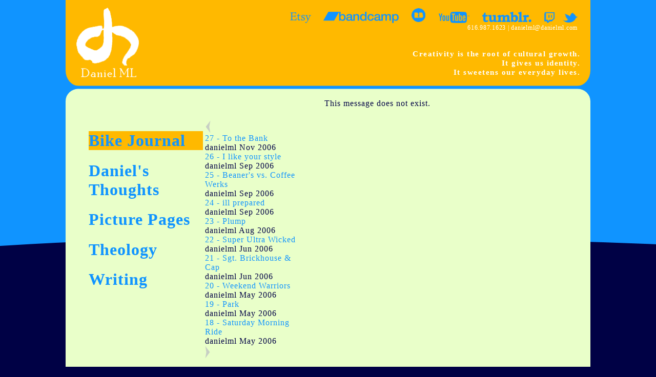

--- FILE ---
content_type: text/html; charset=UTF-8
request_url: https://danielml.com/index.php?pg=forum&cat=Bike+Journal&pt=1&msg=1176508211
body_size: 1488
content:
<!DOCTYPE HTML PUBLIC "-//W3C//DTD HTML 4.01 Transitional//EN" "http://www.w3.org/TR/html4/loose.dtd">
<html>
	<head>
		<title>Forum Archive - Daniel ML</title>
				<meta name="author" content="Daniel ML">
				<meta name="copyright" content="Daniel ML">
				<meta name="description" content="An Archive of the Daniel ML forums which ran from 2004 thru 2013.">
				<meta name="keywords" content="Daniel ML, Forum, Archive, Writing, Thoughts, Bike Journal, Pictures">
				<meta name="viewport" content="width=device-width, initial-scale=1">

					<link rel="stylesheet" type="text/css" href="includes/home.css" />
		<link rel="stylesheet" type="text/css" media="screen and (max-width: 480px)" href="includes/home_mobile.css" />
		<script src="scripts/danielml.js" type="text/javascript" lang="javascript"></script>
		<link rel="alternate" type="application/rss+xml" title="Daniel ML:  What's New?" href="http://danielml.com/danielml_rss.php" />
		<link rel="shortcut icon" href="favicon.ico" />
		
	</head>
	<body>
		<div class="wrapper">
		<center>
			
			<!--HEADER-->
			<div class="header">
				<a href="http://danielml.com">
					<img src="images/danielml_logo_white.png" alt="Daniel ML Logo" />
				</a>
				<span class="noMobile">
				&nbsp;&nbsp;&nbsp;
				</span>
				<div class="contact">
				<span class="noMobile">
					<a href="https://www.etsy.com/shop/danielml" style="padding : 10px"><img src="images/icons/etsy_large.png" alt="etsy" /></a>
					<a href="http://danielml.bandcamp.com" style="padding : 10px"><img src="images/icons/bandcamp_large.png" alt="bandcamp" /></a>
					<a href="http://www.redbubble.com/people/danielml01/portfolio" style="padding : 10px"><img src="images/icons/redbubble_large.png" alt="redbubble" /></a>
					<a href="http://www.youtube.com/danielml01" style="padding : 10px"><img src="images/icons/youtube_large.png" alt="youtube" /></a>
					<a href="http://danielml01.tumblr.com" style="padding : 10px"><img src="images/icons/tumblr_large.png" alt="tumblr" /></a>
					<!--<a href="http://vimeo.com/danielml" style="padding : 10px"><img src="images/icons/vimeo_large.png" alt="vimeo" /></a>-->
					<a href="https://www.twitch.tv/danielml001" style="padding : 10px;"><img src="images/icons/twitch_large.png" style = "height : 22px;" alt="twitch" /></a>
                    <a href="http://twitter.com/danielml01" style="padding : 10px, 0px, 10px, 10px"><img src="images/icons/twitter_large.png" alt="twitter" /></a><br />
				</span>
					616.987.1623 <span class="noMobile">| </span><a href="mailto:danielml@danielml.com">danielml@danielml.com</a>   				</div>
				<div class="motto">
					Creativity is the root of cultural growth.<br /> 
					It gives us identity.<br />
					It sweetens our everyday lives.
				</div>
			</div>
			<div class="headerbutt">
			</div>
			
			
			<!--CONTENT-->
			<div class="contenttop">
			</div>
			<div class="contentmid">
				
				<div class="copyright">
									
					
				
					<!--GOOGLE ANALYTICS-->
					<script>
						  (function(i,s,o,g,r,a,m){i['GoogleAnalyticsObject']=r;i[r]=i[r]||function(){
						  (i[r].q=i[r].q||[]).push(arguments)},i[r].l=1*new Date();a=s.createElement(o),
						  m=s.getElementsByTagName(o)[0];a.async=1;a.src=g;m.parentNode.insertBefore(a,m)
						  })(window,document,'script','//www.google-analytics.com/analytics.js','ga');

						  ga('create', 'UA-46552718-2', 'danielml.com');
						  ga('send', 'pageview');

					</script>
					<!--END ALL GOOGLE SCRIPTS-->
					&copy; 2004-2026 Daniel ML
				</div>
				<table class="content">
	<tr>
		<td class="contentleft"><table>
		<tr>
			<td><div style = "background-color : #ffb900">
			<h1><a href="index.php?pg=forum&cat=Bike Journal">Bike Journal</a></h1>
		</div><div >
			<h1><a href="index.php?pg=forum&cat=Daniel's Thoughts">Daniel's Thoughts</a></h1>
		</div><div >
			<h1><a href="index.php?pg=forum&cat=Picture Pages">Picture Pages</a></h1>
		</div><div >
			<h1><a href="index.php?pg=forum&cat=Theology">Theology</a></h1>
		</div><div >
			<h1><a href="index.php?pg=forum&cat=Writing">Writing</a></h1>
		</div></td><td><a href="index.php?pg=forum&cat=Bike+Journal&pt=0&msg=1176508211" class="nav_arrow_lt"></a><div ><a href="index.php?pg=forum&cat=Bike+Journal&pt=1&msg=1164473034">27 - To the Bank</a><br /> danielml Nov 2006</div><div ><a href="index.php?pg=forum&cat=Bike+Journal&pt=1&msg=1157262111">26 - I like your style</a><br /> danielml Sep 2006</div><div ><a href="index.php?pg=forum&cat=Bike+Journal&pt=1&msg=1157153128">25 - Beaner's vs. Coffee Werks</a><br /> danielml Sep 2006</div><div ><a href="index.php?pg=forum&cat=Bike+Journal&pt=1&msg=1157075505">24 - ill prepared</a><br /> danielml Sep 2006</div><div ><a href="index.php?pg=forum&cat=Bike+Journal&pt=1&msg=1156605749">23 - Plump</a><br /> danielml Aug 2006</div><div ><a href="index.php?pg=forum&cat=Bike+Journal&pt=1&msg=1151549796">22 - Super Ultra Wicked</a><br /> danielml Jun 2006</div><div ><a href="index.php?pg=forum&cat=Bike+Journal&pt=1&msg=1150052281">21 - Sgt. Brickhouse &amp; Cap</a><br /> danielml Jun 2006</div><div ><a href="index.php?pg=forum&cat=Bike+Journal&pt=1&msg=1148839655">20 - Weekend Warriors</a><br /> danielml May 2006</div><div ><a href="index.php?pg=forum&cat=Bike+Journal&pt=1&msg=1148487497">19 - Park</a><br /> danielml May 2006</div><div ><a href="index.php?pg=forum&cat=Bike+Journal&pt=1&msg=1148146189">18 - Saturday Morning Ride</a><br /> danielml May 2006</div><a href="index.php?pg=forum&cat=Bike+Journal&pt=2&msg=1176508211" class="nav_arrow_rt"></a></td></tr></table></td><td>This message does not exist.

--- FILE ---
content_type: text/css
request_url: https://danielml.com/includes/home.css
body_size: 1309
content:
body {
	margin : 0px ;
	padding : 0px ;
	font-family : font-family: "Palatino Linotype", arial, sans-serif;
	background-color : #000145 ;
	color : #000145 ;
	letter-spacing : 1px ;
}

.wrapper {
	width : 100% ;
	height : 100% ;
	position : absolute ;
	top : 0px ;
	left : 0px ;
	background : transparent url(../images/backgrounds/background.png) no-repeat fixed top center ;
}

td {
	vertical-align : top ;
}

.noMobile {
	display : inline ;
}

/*DEFAULT LINK BEHAVIOR*/

a , a:link , a:visited , a:active {
	color : #1094ff ;
	text-decoration : none ;
}

a:hover {
	color : #ffb900 ;
	text-decoration : underline ;
}

a img {
	border : none ;
}

/*HEADER*/

.header {
	width : 984px ;
	height : 115px ;
	padding : 15px 20px 0px 20px ;
	background : transparent url(../images/backgrounds/orange_top.png) repeat-y scroll top left ;
	position : relative ;
	margin : 0px ;
	text-align : left ;
}

.headerbutt {
	width : 1024px ;
	height : 38px ;
	background : transparent url(../images/backgrounds/orange_bottom.png) no-repeat scroll top left ;
	margin : 0px 0px 5px 0px ;
	padding : 0px ;
}

.contact {
	color : #FFF ;
	font-size : 12px ;
	line-height : 13px ;
	line-height : 13px ;
	text-align : right ;
	position : absolute ;
	right : 25px ;
	top : 15px ;
	letter-spacing : .75px ;
}

.contact a , .contact a:link , .contact a:visited , .contact a:active , .contact a:hover {
	color : #FFF ;
}

.motto {
	color : #FFF ;
	font-size : 15px ;
	line-height : 18px ;
	font-weight : bold ;
	position : absolute ;
	bottom : -20px ;
	right : 20px ;
	letter-spacing : 1.5px ;
	text-align : right ;
}

.homeweb {
	position : absolute ;
	bottom : 0px ;
}

/*CONTENT*/

.contenttop {
	width : 1024px ;
	height : 27px ;
	background : transparent url(../images/backgrounds/green_top.png) no-repeat scroll top left ;
	margin : 0px ;
	padding : 0px ;
}

.contentmid {
	width : 984px ;
	background : transparent url(../images/backgrounds/green_mid.png) repeat-y scroll top left ;
	margin : 0px ;
	padding : 0px 20px 0px 20px ;
	position : relative ;
	text-align : left ;
}

.contentbottom {
	width : 1024px ;
	height : 34px ;
	background : transparent url(../images/backgrounds/green_bottom.png) no-repeat scroll top left ;
	margin : 0px ;
	padding : 0px ;
}

table.content {
	position : relative ;
	top : -10px ;
	width : 100% ;
}

td.contentleft {
	text-align : left ;
	padding : 40px 35px 0px 20px ;
	width : 425px ;
	vertical-align : top ;
}

td.contentright {
	padding : 0px 0px 0px 0px ;
	text-align : right ;
	vertical-align : top ;	
}

.copyright {
	position : absolute ;
	bottom : -20px ;
	left : 250px ;
}

.twitter {
	background : transparent url(../images/icons/twitterbird.png) no-repeat scroll top left ;
	height : 40px ;
	padding : 3px 0px 3px 35px ;
	margin-bottom : 10px ;
	margin : 5px ;
	display : block ;
	font-size : 13px ;
	line-height : 14px ;
}

.forum {
	font-size : 18px ;
	font-weight : bolder ;
}

.forumpost{
	padding : 9px 0px 0px 11px ;
	font-size : 14px ;
	font-weight : normal ;
}

.forumpost div{
	color : #ffb900 ;
	padding-left : 11px ;
	font-size : 12px ;
}


/*AJAX NAV ARROWS*/
.nav_arrow {
	vertical-align : middle ; 
	width : 11px ;
}

a.nav_arrow_rt , a.nav_arrow_lt {
	display : block ;
	width : 11px ;
	height : 26px ;
}

a.nav_arrow_rt , a.nav_arrow_rt:link , a.nav_arrow_rt:visited , a.nav_arrow_rt:active {
	background : transparent url(../images/arrow_rt.png) no-repeat scroll top left ;
}

a.nav_arrow_rt:hover {
	background : transparent url(../images/arrow_rt_over.png) no-repeat scroll top left ;
}

a.nav_arrow_lt , a.nav_arrow_lt:link , a.nav_arrow_lt:visited , a.nav_arrow_lt:active {
	background : transparent url(../images/arrow_lt.png) no-repeat scroll top left ;
}

a.nav_arrow_lt:hover {
	background : transparent url(../images/arrow_lt_over.png) no-repeat scroll top left ;
}

/*WHITEBOX*/

.whiteboxtop {
	width : 503px ;
	height : 14px ;
	margin : 0px ;
	padding : 0px ;
	background : transparent url(../images/backgrounds/white_top.png) no-repeat scroll top left ;
}

.whiteboxmid {
	width : 483px ;
	margin : 0px ;
	padding : 0px 10px ;
	background : transparent url(../images/backgrounds/white_mid.png) repeat-y scroll top left ;
	text-align : left ;
}

img.monthly {
	width : 480px ;
	height : 360px ;
}

img.galleryDisplay {
	max-width : 480px ;
}

.whiteboxbottom {
	width : 503px ;
	height : 12px ;
	margin : 0px ;
	padding : 0px ;
	background : transparent url(../images/backgrounds/white_bottom.png) no-repeat scroll top left ;
}

.thumbnails {
	width : 75px ;
	height : 75px ;
}

.thatsNew {
	height : 85px ;
	width : 100% ;
}

.photoBox {
	height : 388px ;
	vertical-align : middle ;
}

/*SPEECH BUBBLE*/

div.speechbubble {
	display : none ;
	position : absolute ;
}

.sbtop {
	display : block ;
	width : 190px ;
	height : 17px ;
	margin : 0px ;
	padding : 0px ;
	background : transparent url(../images/backgrounds/sb_top.png) no-repeat scroll top left ;
}

.sbmid {
	display : block ;
	padding : 0px 20px 0px 10px ;
	width : 160px ;
	margin : 0px ;
	background : transparent url(../images/backgrounds/sb_mid.png) repeat-y scroll top left ;
	text-align : left ;
	color : #FFF ;
}

.sbbottom {
	display : block ;
	width : 190px ;
	height : 14px ;
	margin : 0px ;
	padding : 0px ;
	background : transparent url(../images/backgrounds/sb_bottom.png) no-repeat scroll top left ;
}

/*DROPDOWN MENU*/
.ddmenu {
	position : absolute ;
	top : -15px ;
	left : 20px ;
}

.ddmenu li a , .ddmenu li a:link , .ddmenu li a:visited , .ddmenu li a:active , .ddmenu li a:hover {
	text-decoration : none ;
	width : 100% ;
	margin : 0px 5px 0px 5px ;
	text-align : left ;
	display : block ;
	font-size : 18px ;
	color : #000145 ;
	font-weight : bold ;
	top : 5px ;
}

.ddmenu li ul li a , .ddmenu li ul li a:link , .ddmenu li ul li a:visited , .ddmenu li ul li a:active {
	text-align : left ;
	width : 101px ;
	padding : 0px 10px 7px 10px ;
	margin : 0px ;
	display : block ;
	left : -1em ;
	top : 10px ;
	position : relative ;
	text-decoration : none ;
	color : #FFF ;
	background : transparent url(../images/backgrounds/dd_mid.png) repeat-y scroll top left ;
	font-size : 12px ;
	border : none ;
	z-index : 99 ;
}

.ddmenu li ul li a:hover {
	color : #1094ff ;
	text-decoration : none ;
}

.ddmenu li ul li a.ddtop {
	width : 121px ;
	height : 14px ;
	left : -1em ;
	top : 10px ;
	position : relative ;
	display : block ;
	padding : 0px ;
	margin : 0px ;
	background : transparent url(../images/backgrounds/dd_top.png) no-repeat scroll top left ;
}

.ddmenu li ul li a.ddbottom {
	width : 121px ;
	height : 16px ;
	display : block ;
	padding : 0px ;
	margin : 0px ;
	background : transparent url(../images/backgrounds/dd_bottom.png) no-repeat scroll top left ;
}

.ddmenu li ul li a.ddtop:hover , .ddmenu li ul li a.ddbottom:hover {
	top : 10px ;
	left : -12px ;
	padding : 0px ;
	margin : 0px ;
	position : relative ;
	display : block ;
} 

.ddmenu ul {
	width : 100% ;
	text-align : left ;
	padding: 0;
	margin: 0;
	list-style: none;
}
  
.ddmenu li {
	text-align : center ;
	display : inline-block ;
	padding : 3px ;
	float : left ;
	position: relative;
	margin : 0px ;
}

.ddmenu li ul {
	width : 100% ;
	display: none;
	position: absolute; 
	top: 16px;
	left: 0px;
}
	
.ddmenu li:hover ul, .ddmenu li.over ul{ 
	display: block; 
}

.ddmenu li ul li {
	font-size : 12px ;
	padding : 0px ;
	margin : 0px ;
	border : none ;
	background-color : transparent ;
	color : #000 ;
	position : relative ;
	top : 0px ;
	left : 0px ;
	display : block ;
	width : 100% ;
	border : none ;
}

--- FILE ---
content_type: text/css
request_url: https://danielml.com/includes/home_mobile.css
body_size: 353
content:
.wrapper {
	background : transparent url(../images/backgrounds/background_mobile.png) no-repeat fixed top center ;
}


td {
	display : inline-block ;
}

h1 {
	font-size : 18px ;
}

.noMobile {
	display : none ;
}

/*HEADER*/
.header {
	width : 296px ;
	background : transparent url(../images/backgrounds/orange_top_mobile.png) repeat-y scroll top left ;
	padding : 10px 5px 0px 5px ;
}

.headerbutt {
	width : 306px ;
	background : transparent url(../images/backgrounds/orange_bottom_mobile.png) no-repeat scroll top left ;
}

.contact {
	font-size : 13px ;
	line-height : 16px ;
	right : 8px ;
	top : 10px ;
	width : 150px ;
}

.motto {
	font-size : 12px ;
	line-height : 13px ;
	bottom : -20px ;
	right : 8px ;
	width : 150px ;
}

/*CONTENT*/
.contenttop {
	width : 306px ;
	background : transparent url(../images/backgrounds/green_top_mobile.png) no-repeat scroll top left ;
}

.contentmid {
	width : 296px ;
	background : transparent url(../images/backgrounds/green_mid_mobile.png) repeat-y scroll top left ;
	padding : 0px 5px 0px 5px ;
}

.contentbottom {
	width : 306px ;
	background : transparent url(../images/backgrounds/green_bottom_mobile.png) no-repeat scroll top left ;
}

td.contentleft {
	padding : 40px 2px 0px 0px ;
	width : 294px ;
	display : block ;
}

td.contentright {
	padding : 0px 0px 0px 0px ;
	text-align : left ;
	display : block ;	
}

.copyright {
	position : absolute ;
	bottom : -20px ;
	left : 10px ;
	width : 280px ;
	font-size : 10px ;
}

/*WHITEBOX*/
.whiteboxtop {
	width : 296px ;
	background : transparent url(../images/backgrounds/white_top_mobile.png) no-repeat scroll top left ;

}

.whiteboxmid {
	width : 287px ;
	padding : 0px 6px 0px 3px ;
	background : transparent url(../images/backgrounds/white_mid_mobile.png) repeat-y scroll top left ;
	text-align : center ;
}

img.monthly {
	width : 240px ;
	height : 180px ;
}

img.galleryDisplay {
	max-width : 240px ;
}

.whiteboxbottom {
	width : 296px ;
	background : transparent url(../images/backgrounds/white_bottom_mobile.png) no-repeat scroll top left ;

}

.thumbnails {
	width : 48px ;
	height : 48px ;
}

.thatsNew {
	height : 63px ;
}

.photoBox {
	height : 220px ;
}

.photoBox td {
	display : table-cell ;
}

/*SPEECHBUBBLE*/
.sbtop {
	background : transparent url(../images/backgrounds/sb_top_mobile.png) no-repeat scroll top left ;
}

.sbmid {
	background : transparent url(../images/backgrounds/sb_mid_mobile.png) repeat-y scroll top left ;
}

.sbbottom {
	background : transparent url(../images/backgrounds/sb_bottom.png) no-repeat scroll top left ;
}

/*DROPDOWN MENU*/
.ddmenu {
	left : 10px ;
	width : 280px ;
}

.ddmenu li a , .ddmenu li a:link , .ddmenu li a:visited , .ddmenu li a:active , .ddmenu li a:hover {
	font-size : 14px ;
}

.ddmenu li {
	padding : 1px ;
}

.ddmenu li.noMobile, .ddmenu li.noMobile {
	display : none ;
}

--- FILE ---
content_type: text/javascript
request_url: https://danielml.com/scripts/danielml.js
body_size: 1276
content:
var mobileFocus = "" ;
var mobileFocusID = "" ;

startList = function() {
if (document.all&&document.getElementById) {
navRoot = document.getElementById("nav");
for (i=0; i<navRoot.childNodes.length; i++) {
node = navRoot.childNodes[i];
if (node.nodeName=="LI") {
node.onmouseover=function() {
this.className+=" over";
  }
  node.onmouseout=function() {
  this.className=this.className.replace(" over", "");
   }
   }
  }
 }
}
window.onload=startList;

function showbubble(date,e){
	document.getElementById("speechbubble").innerHTML="";
	bubble(date);
	speechbox('speechbubble',e);
	document.getElementById("speechbubble").style.display="block";
}

function speechbox(div,e){
	var posx=0,posy=0;
	if(e==null) e=window.event;
	if(e.pageX || e.pageY){
		//bodyScrollTop=document.documentElement&&document.documentElement.scrollTop?document.documentElement.scrollTop:document.body.scrollTop;
		//bodyScrollLet=document.documentElement&&document.documentElement.scrollLeft?document.documentElement.scrollLeft:document.body.scrollLeft;
		posx=e.pageX;//-bodyScrollLet;
		posy=e.pageY;//-bodyScrollTop;
    }
	else if(e.clientX || e.clientY){
		if(document.documentElement.scrollTop){
			posx=e.clientX;
			posy=e.clientY;
        }
		else{
			posx=e.clientX;
			posy=e.clientY;
		}
    }

	if (window.innerWidth<=480) {
		document.getElementById(div).style.top=(posy+20)+"px";
		document.getElementById(div).style.left=(0.3*posx)+"px";
	}
	else {
		document.getElementById(div).style.top=(posy+5)+"px";
		document.getElementById(div).style.left=(posx-195)+"px";
	}
}

function bubble(date) {
if (date.length==0)
  { 
  document.getElementById("speechbubble").innerHTML="";
  return;
  }
xmlHttp=GetXmlHttpObject();
if (xmlHttp==null)
  {
  alert ("Your browser does not support AJAX!");
  return;
  } 
var url="speechbubble.php";
url=url+"?date="+date;
url=url+"&sid="+Math.random();
xmlHttp.onreadystatechange=smallstateChanged;
xmlHttp.open("GET",url,true);
xmlHttp.send(null);

}

function smallstateChanged() 
{ 
if (xmlHttp.readyState==4)
{ 
document.getElementById("speechbubble").innerHTML=xmlHttp.responseText;

}
}

function GetXmlHttpObject()
{
var xmlHttp=null;
try
  {
  // Firefox, Opera 8.0+, Safari
  xmlHttp=new XMLHttpRequest();
  }
catch (e)
  {
  // Internet Explorer
  try
    {
    xmlHttp=new ActiveXObject("Msxml2.XMLHTTP");
    }
  catch (e)
    {
    xmlHttp=new ActiveXObject("Microsoft.XMLHTTP");
    }
  }
return xmlHttp;
}

function show(div) {
	document.getElementByID(div).style.display="block";
}

function hide(div) {
	document.getElementById(div).style.display="none";
}

function newsy(earl) {
	if (earl.length==0)
  { 
  document.getElementById("newsy").innerHTML="";
  return;
  }
xmlHttp=GetXmlHttpObject();
if (xmlHttp==null)
  {
  alert ("Your browser does not support AJAX!");
  return;
  } 
var url=earl;
xmlHttp.onreadystatechange=newsstateChanged;
xmlHttp.open("GET",earl,true);
xmlHttp.send(null);
}

function newsstateChanged() {
if (xmlHttp.readyState==4)
{ 
document.getElementById("bignews").style.display="block" ;
document.getElementById("newsy").innerHTML=xmlHttp.responseText;
}
}

function NewThumbs(pointer) {
	sunloader("all_thumbs") ;
	if (pointer.length==0)
  { 
  return;
  }
xmlHttp=GetXmlHttpObject();
if (xmlHttp==null)
  {
  alert ("Your browser does not support AJAX!");
  return;
  } 
var url="newthumbs.php";
url=url+"?pointer="+pointer;
url=url+"&sid="+Math.random();
xmlHttp.onreadystatechange=thumbsstateChanged;
xmlHttp.open("GET",url,true);
xmlHttp.send(null);
	
}

function thumbsstateChanged() {
	if (xmlHttp.readyState==4) {
		document.getElementById("all_thumbs").innerHTML=xmlHttp.responseText;
	}
}

function sunloader(div){
	document.getElementById(div).innerHTML="<center style=\"display : block ; height : 100% ; vertical-align : middle ; position : relative ;\" > \
<object classid=\"clsid:d27cdb6e-ae6d-11cf-96b8-444553540000\" codebase=\"http://fpdownload.macromedia.com/pub/shockwave/cabs/flash/swflash.cab#version=8,0,0,0\" width=\"75\" height=\"75\" id=\"sunshine\" align=\"middle\" style=\"position : absolute ; top : 50% ; margin-top : -38px ; left : 50% ; margin-left : -38px ;\">\
<param name=\"allowScriptAccess\" value=\"sameDomain\" />	\
<param name=\"movie\" value=\"load_sun.swf\" />	\
<param name=\"quality\" value=\"high\" />					\
<param name=\"bgcolor\" value=\"transparent\" />				\
<param name=\"wmode\" value=\"transparent\" />				\
<embed src=\"load_sun.swf\" quality=\"high\" bgcolor=\"transparent\" width=\"75\" height=\"75\" name=\"sunshine\" align=\"middle\" allowScriptAccess=\"sameDomain\" wmode=\"transparent\" type=\"application/x-shockwave-flash\" pluginspage=\"http://www.macromedia.com/go/getflashplayer\" />\
</object></center>"
}

function NewPhoto(pointer) {
	sunloader("frontphoto") ;
	if (pointer.length==0)
  { 
  return;
  }
xmlHttp=GetXmlHttpObject();
if (xmlHttp==null)
  {
  alert ("Your browser does not support AJAX!");
  return;
  } 
var url="frontphoto.php";
url=url+"?pointer="+pointer;
url=url+"&sid="+Math.random();
xmlHttp.onreadystatechange=frontphotostateChanged;
xmlHttp.open("GET",url,true);
xmlHttp.send(null);
}

function frontphotostateChanged() {
	if (xmlHttp.readyState==4) {
		document.getElementById("frontphoto").innerHTML=xmlHttp.responseText;
	}
}

function mobileHover(id,link) {
	if (window.innerWidth<=640) {
		if (id==mobileFocusID) {
			id.href=mobileFocus ;
		}
		else {
			id.href="javascript:doNothing()" ;
			mobileFocusID.href=mobileFocus ;
			mobileFocus=link ;
			mobileFocusID=id ;
		}
	}
	else {
		id.href=link ;
	}
}

function doNothing() {
}


--- FILE ---
content_type: text/plain
request_url: https://www.google-analytics.com/j/collect?v=1&_v=j102&a=313809046&t=pageview&_s=1&dl=https%3A%2F%2Fdanielml.com%2Findex.php%3Fpg%3Dforum%26cat%3DBike%2BJournal%26pt%3D1%26msg%3D1176508211&ul=en-us%40posix&dt=Forum%20Archive%20-%20Daniel%20ML&sr=1280x720&vp=1280x720&_u=IEBAAAABAAAAACAAI~&jid=1268284225&gjid=309820823&cid=673929621.1768660191&tid=UA-46552718-2&_gid=1907566870.1768660191&_r=1&_slc=1&z=623534463
body_size: -449
content:
2,cG-8GR824CD82